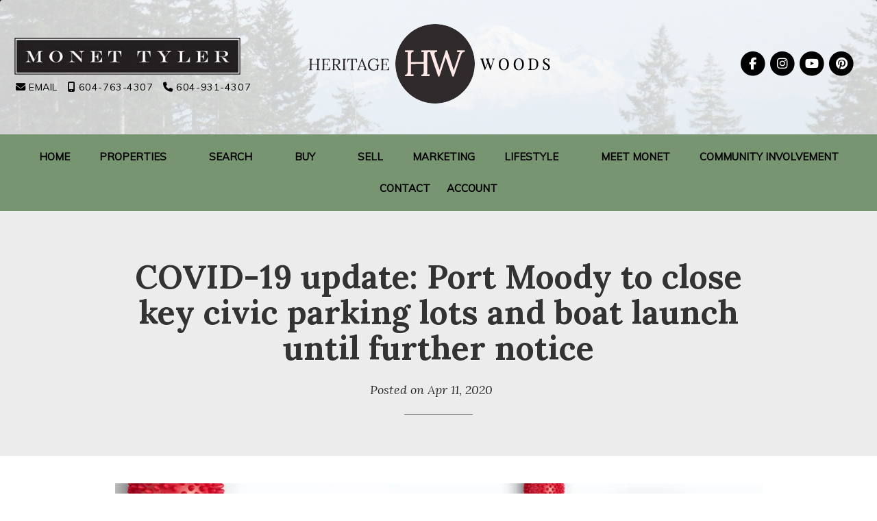

--- FILE ---
content_type: text/html; charset=utf-8
request_url: https://www.heritagewoodshomes.com/blog/50335/h1covid-19-update-port-moody-to-close-key-civic-parking-lots-and-boat-launch-until-further-notice-h1
body_size: 5589
content:
<!DOCTYPE html>
<html>
<head>
<meta charset="utf-8">
<meta name="viewport" content="width=device-width, initial-scale=1, user-scalable=no">
<meta name="format-detection" content="telephone=no" />




  <link href="https://s.realtyninja.com/static/media/blank-favicon.ico" rel="icon" type="image/x-icon" />

  <meta name="google-site-verification" content="4Hpoop3DBWhXA5uMYxeHYxrm1WSgcMlK5muJbmSYxzE" />
    <meta name="description" content="To help slow down the spread of COVID-19, the City of Port Moody is closing key civic parking lots and the Rocky Point Boat Launch, starting Thursday, April 9, 2020 late " />
  <title>COVID-19 update: Port Moody to close key civic parking lots and boat launch until further notice - MONET TYLER</title>

<meta property="og:url" content="https://www.heritagewoodshomes.com/blog/50335/h1covid-19-update-port-moody-to-close-key-civic-parking-lots-and-boat-launch-until-further-notice-h1"/>
  
    <meta property="og:image" content="https://s.realtyninja.com/static/media/med/5444_e3a6566f_shutterstock_1642888921.jpg" />
    <meta property="og:title" content="&lt;h1&gt;COVID-19 update: Port Moody to close key civic parking lots and boat launch until further notice&lt;/h1&gt; - MONET TYLER"/>
    <meta property="og:description" content="To help slow down the spread of COVID-19, the City of Port Moody is closing key civic parking lots and the Rocky Point Boat Launch, starting Thursday, April 9, 2020 late " />


	  <link rel="alternate" type="application/rss+xml" title="MONET TYLER's Blog RSS Feed" href="https://www.heritagewoodshomes.com/blog/rss" />



  <link rel="canonical" href="https://www.heritagewoodshomes.com/blog/50335/covid-19-update-port-moody-to-close-key-civic-parking-lots-and-boat-launch-until-further-notice" />

    <link rel="stylesheet" type="text/css" href="https://s.realtyninja.com/static/rev-06237236/damascus/css/bootstrap-3.4.1.min.css" />
    <link rel="stylesheet" type="text/css" href="https://s.realtyninja.com/static/rev-06237236/css/prod/damascus/common-core.min.css" />
    <link rel="stylesheet" type="text/css" href="https://s.realtyninja.com/static/rev-06237236/css/prod/damascus/common-fancybox.min.css" />
    <link rel="stylesheet" type="text/css" href="https://s.realtyninja.com/static/rev-06237236/css/prod/damascus/common-swiffy.min.css" />
    

    <link href="https://fonts.gstatic.com" rel="preconnect" crossorigin>
    <link rel="stylesheet" type="text/css" href='https://fonts.googleapis.com/css?family=Montserrat:400,700|Raleway:400,400italic,600,600italic,700,700italic' />
        <!-- Custom Blog Font Only -->
        <link href='https://fonts.googleapis.com/css?family=Lora:400,400italic,700,700italic' rel='stylesheet' type='text/css'>
    
    <script src="https://kit.fontawesome.com/b0c3eb69bf.js" crossorigin="anonymous" async></script>
    <link rel="stylesheet" type="text/css" href="https://s.realtyninja.com/static/rev-06237236/css/jquery-ui.min.css" />
    <link rel="stylesheet" type="text/css" href="/customcss/1618873243" />  

    <script src="https://s.realtyninja.com/static/rev-06237236/damascus/js/jquery-3.1.1.min.js"></script>
    <script src="https://s.realtyninja.com/static/rev-06237236/damascus/js/jquery-ui-1.12.1.min.js"></script>
    <script src="https://s.realtyninja.com/static/rev-06237236/damascus/js/bootstrap-3.4.1.min.js"></script>

    
    <script src="https://s.realtyninja.com/static/rev-06237236/js/prod/damascus/common-utils.min.js"></script>
    <script src="https://s.realtyninja.com/static/rev-06237236/js/prod/damascus/common-core.min.js" jsdata='{"domain":"heritagewoodshomes.com","static_url":"https://s.realtyninja.com","is_damascus":1,"blog_url":"blogs","siteid":5444,"sitename":"monettyler5","googleua":"UA-145982094-1","pagetype":"blog","mapbox_key":"pk.eyJ1IjoicmVhbHR5bmluamFjb20iLCJhIjoiY2wydGsycDVjMDM5bjNjcXZycHdpZ3ZkeCJ9.-VrUrsjBxCBpcSJdUd0xgA","theme":"katana"}'></script>
    <script src="https://s.realtyninja.com/static/rev-06237236/js/prod/damascus/common-fancybox.min.js"></script>
    
    <script src="https://s.realtyninja.com/static/rev-06237236/js/prod/damascus/common-jemplates.min.js"></script>




    <script>
    window.ga=window.ga||function(){(ga.q=ga.q||[]).push(arguments)};ga.l=+new Date;
    ga('create', 'UA-145982094-1', 'auto');
    ga('send', 'pageview');
    </script>
    <script async src='https://www.google-analytics.com/analytics.js'></script>


  <!-- Custom Header Code --><link href="https://fonts.googleapis.com/css?family=Dynalight|Lora:400,400i,700|Muli:300,400,400i,600i" rel="stylesheet">
 <link rel="stylesheet"
  href="https://cdn.jsdelivr.net/npm/animate.css@3.5.2/animate.min.css">



</head>



  <body class=" katana  full_katana    damascus  bootstrap_theme rebgv  katana blog "  id="body">



<div class="clear"></div>

   
  <section data-uid="" data-widgetid="" id="rn-" class="header-section section-short-header ">

  

  
    
  
  

  



  <header class="header-top">

    <div class="navbar-wrapper  " style="background-image:url('https://s.realtyninja.com/static/media/med/5444_80153922_August_view_photos_009.jpg');">

    
        <div class="container-fluid navbar-container">  
    

            <nav class="navbar navbar-default navbar-transparent" role="navigation" id="navbar-main">      

            <button type="button" class="navbar-toggle collapsed" data-toggle="collapse" data-target="#navbar">
              <span class="sr-only">Toggle navigation</span>
              <span class="icon-bar"></span>
              <span class="icon-bar"></span>
              <span class="icon-bar"></span>
            </button>

            
                <div class="container-fluid">       
            

                
                    <div class="navbar-header navbar-header-centered">  
                

                <div class="navbar-brand">
                  <div class="">
                    
                      <img class="BE_image" contenteditable="false" src="https://s.realtyninja.com/static/media/med/5444_576c0bbd_logo.png" style="opacity: 1;" />
                    
                  </div>
                </div>

                <!-- <a class="navbar-brand" href="/">
                <h3>MONET TYLER</h3>Royal LePage West</a> -->

                </div>

            
                <div id="header-contact">
            

              <span class="header-contact-details">                  <span class="header-contact-email">
                    <a href="mailto:monet@monettyler.com">
                      <i class="fa fa-envelope"></i> EMAIL                      
                    </a>
                  </span>                  <span class="header-contact-mobile">
                    <a href="tel:+1-604-763-4307">
                      <i class="fa fa-mobile"></i> 604-763-4307                    </a>
                  </span>                  <span class="header-contact-phone">
                    <a href="tel:+1-604-931-4307">
                      <i class="fa fa-phone"></i> 604-931-4307                    </a>
                  </span>              </span>
              <span class="header-contact-social">                  <a href="http://www.facebook.com/heritagewoodsportmoody" target="_blank" title="Facebook">
                    <span class="fa-stack fa-lg">
                      <i class="fa fa-circle fa-stack-2x"></i>
                      <i class="fa fa-brands fa-facebook fa-stack-1x"></i>
                    </span>
                  </a>                
                  <a href="https://www.instagram.com/monettylerrealestate_/" target="_blank" title="Instagram">
                    <span class="fa-stack fa-lg">
                      <i class="fa fa-circle fa-stack-2x"></i>
                      <i class="fa fa-brands fa-instagram fa-stack-1x"></i>
                    </span>
                  </a>                
                  <a href="http://www.youtube.com/MonetTylerRealEstate" target="_blank" title="YouTube">
                    <span class="fa-stack fa-lg">
                      <i class="fa fa-circle fa-stack-2x"></i>
                      <i class="fa fa-brands fa-youtube fa-stack-1x"></i>
                    </span>
                  </a>                
                  <a href="http://pinterest.com/monettyler" target="_blank" title="Pinterest">
                    <span class="fa-stack fa-lg">
                      <i class="fa fa-circle fa-stack-2x"></i>
                      <i class="fa fa-brands fa-pinterest fa-stack-1x"></i>
                    </span>
                  </a>                                                                
               </span>
               

              </div>

            
                <div id="navbar" class="navbar-collapse collapse navbar-centered">
                    <ul class="nav navbar-nav navbar-nav-centered">
            

            
  
    
      <li class="">
        <a href="/">
          Home
        </a>
      </li>
    
    
    

  
        <li class="dropdown ">
            <a href="#" class="dropdown-toggle" data-toggle="dropdown" role="button">
                Properties <span class="caret"></span>
            </a>
            <ul class="dropdown-menu" role="menu">
              
                
                  <li class="">
                      <a href="/featured-properties">
                        Featured Properties
                      </a>
                  </li>
                
              
                
                  <li class="">
                      <a href="/sold-properties">
                        Sold Properties
                      </a>
                  </li>
                
              
                
                  <li class="">
                      <a href="/my-office-listings">
                        My Office Listings
                      </a>
                  </li>
                
              
            </ul>
    
    

  
        <li class="dropdown ">
            <a href="/search" class="dropdown-toggle" data-toggle="dropdown" role="button">
                Search <span class="caret"></span>
            </a>
            <ul class="dropdown-menu" role="menu">
              
                
                  <li class="">
                      <a href="/heritage-woods-homes">
                        Heritage Woods Homes
                      </a>
                  </li>
                
              
                
                  <li class="">
                      <a href="/heritage-woods-townhouses-duplexes">
                        Heritage Woods Townhouses & Duplexes
                      </a>
                  </li>
                
              
                
                  <li class="">
                      <a href="/tri-cities">
                        Tri-Cities
                      </a>
                  </li>
                
              
            </ul>
    
    

  
        <li class="dropdown ">
            <a href="#" class="dropdown-toggle" data-toggle="dropdown" role="button">
                Buy <span class="caret"></span>
            </a>
            <ul class="dropdown-menu" role="menu">
              
                
                  <li class="">
                      <a href="/buying-a-home">
                        Buying a Home
                      </a>
                  </li>
                
              
                
                  <li class="">
                      <a href="/mortgage-payment-calculator">
                        Mortgage Payment Calculator
                      </a>
                  </li>
                
              
            </ul>
    
    

  
        <li class="dropdown ">
            <a href="#" class="dropdown-toggle" data-toggle="dropdown" role="button">
                Sell <span class="caret"></span>
            </a>
            <ul class="dropdown-menu" role="menu">
              
                
                  <li class="">
                      <a href="/selling-your-home">
                        Selling Your Home
                      </a>
                  </li>
                
              
                
                  <li class="">
                      <a href="/free-home-evaluation">
                        Free Home Evaluation
                      </a>
                  </li>
                
              
            </ul>
    
    

  
    
      <li class="">
        <a href="/marketing">
          Marketing
        </a>
      </li>
    
    
    

  
        <li class="dropdown ">
            <a href="#" class="dropdown-toggle" data-toggle="dropdown" role="button">
                Lifestyle <span class="caret"></span>
            </a>
            <ul class="dropdown-menu" role="menu">
              
                
                  <li class="">
                      <a href="/amenities">
                        Amenities
                      </a>
                  </li>
                
              
                
                  <li class="">
                      <a href="/schools">
                        Schools
                      </a>
                  </li>
                
              
                
                  <li class="">
                      <a href="/links">
                        Links
                      </a>
                  </li>
                
              
                
                  <li class="">
                      <a href="/blogs">
                        Blogs
                      </a>
                  </li>
                
              
                
                  <li class="">
                      <a href="/maps">
                        Maps
                      </a>
                  </li>
                
              
                
                  <li class="">
                      <a href="/gallery">
                        Gallery
                      </a>
                  </li>
                
              
            </ul>
    
    

  
        <li class="dropdown ">
            <a href="/meet-monet" class="dropdown-toggle" data-toggle="dropdown" role="button">
                Meet Monet <span class="caret"></span>
            </a>
            <ul class="dropdown-menu" role="menu">
              
                
                  <li class="">
                      <a href="/testimonials">
                        Testimonials
                      </a>
                  </li>
                
              
            </ul>
    
    

  
    
      <li class="">
        <a href="/community-involvement">
          Community Involvement 
        </a>
      </li>
    
    
    

  
    
      <li class="">
        <a href="/contact">
          Contact
        </a>
      </li>
    
    
    
  
<li id="account_login_link_nav_item">      <a id="account_login_link" href="/account/register" class="account boxlink">      Account </a>
</li>












                

                
                
              </ul>
            </div>

            </div>
        </nav>

      </div>
    </div>
  </header>

</section>



<section class="content-section content-section-blog-post" data-postid="50335">
  <div class="blog-header-title-section">
    <div class="container">
      <div class="row">
        <div class="col-lg-10 col-lg-offset-1 col-md-10 col-md-offset-1 col-sm-12 col-xs-12">
          <h1><div ><h1>COVID-19 update: Port Moody to close key civic parking lots and boat launch until further notice</h1></div></h1>
          <p class="blog-entry-info">Posted on <span class="blogcreated" data-created="2020-04-11 13:46:38">Apr 11, 2020</span>
          <span id="blogcategory_wrapper" class="invisible"> in <span class="blogcategory"><a href="/blog/category//"></a></span></p></span>
          <div class="small-divider"></div>
        </div>
      </div>
    </div>
  </div>
</section>

<section class="content-section">
  <div class="blog-post-content">
    <div class="container">
      <div class="row">
        <div class="col-lg-10 col-lg-offset-1 col-md-10 col-md-offset-1 col-sm-12 col-xs-12">
           
           <div ><img class="BE_image" src="https://s.realtyninja.com/static/media/med/5444_e3a6566f_shutterstock_1642888921.jpg" style="opacity: 1;" /><br /><div>To help slow down the spread of COVID-19, the City of Port Moody is closing key civic parking lots and the Rocky Point Boat Launch, starting Thursday, April 9, 2020 late evening (around midnight) until further notice. Parking lots at the following civic facilities will be closed:<ul><li>Rocky Point Park</li><li>Old Mill Boathouse</li><li>Port Moody Station Museum</li><li>Civic Centre campus (Recreation Complex and City Hall/Library)</li><li>Old Orchard Park </li></ul></div><div><a href="https://www.portmoody.ca/en/news/covid-19-update-port-moody-to-close-key-civic-parking-lots-and-boat-launch-until-further-notice.aspx" target="_blank">Read Article Here</a><br /></div><div></div></div>
          
          <div class="addthis_rn_container">
           <a class="btn btn-default a2a_dd" href="https://www.addtoany.com/share" role="button"><i class="fa fa-share-alt"></i> Share</a>
            <script async src="https://s.realtyninja.com/static/rev-06237236/js/prod/add2any.min.js"></script>
          
          </div>

          

        </div>
      </div>
    </div>
  </div>
</section>


<section class="content-section">
  <div class="blog-controls-wrapper">
    <div class="container">
      <div class="row">
        <div class="col-lg-12 col-md-12 col-sm-12 col-xs-12">
          <!--<a href="#" class="btn btn-outline"><i class="fa fa-angle-left"></i> Back To Main Blog Page</a>-->
          <!--<a href="#" class="btn btn-outline">Next Post: Post Title <i class="fa fa-angle-right"></i></a>-->
        </div>
      </div>
    </div>
  </div>
</section>

<section data-uid="" data-widgetid="" id="rn-" class="footer-section   " style="background-color:#fff;">


  
    

  
  
    
  

  

      
    <!--footer editarea test-->
  <div class="rn-content-block section-custom-footer">
        <div class="container">
          <div class="row">
            <div class="col-lg-12 col-md-12 col-sm-12 col-xs-12">
              
                <div class="rn-align-center"><br /></div><img class="BE_image" contenteditable="false" id="BE_current_image" src="https://s.realtyninja.com/static/media/med/5444_d36e2812_Awards_Block.png" style="opacity: 1;" /><br /><div><div class="rn-align-center"><span class="tiny">Monet Tyler is an independently owned and operated Personal Real Estate Corporation of Royal LePage West Real Estate Services. </span></div><div class="rn-align-center"><span class="tiny">This is not an offer for sale. Not intended to induce breach of an existing agency agreement.</span><br /><span class="tiny">2025 Monet Tyler PREC is a licensed Personal Real Estate Corporation, licensed with Royal LePage West Real Estate Services.</span><br /></div><div class="rn-align-center"><span class="tiny">Photos © 2025  Monet Tyler PREC. Not to be copied or replicated without prior permission.</span></div></div>
              
            </div>
          </div>
        </div>
      </div>
  <!--end of footer editarea test-->

  
  <footer id="footer-disclaimer">
    <div class="container">
      <div class="row">
        <div class="col-lg-9 col-md-9"><img alt="MLS® Logo" src="https://s.realtyninja.com/static/images/common/mls_logo_large.png" class="mls_logo_footer">
            <p>This representation is based in whole or in part on data generated by the Chilliwack & District Real Estate Board, Fraser Valley Real Estate Board or Greater Vancouver REALTORS® which assumes no responsibility for its accuracy - Listing data updated on December 12, 2025.</p>
        </div>
        <div class="col-lg-3 col-md-3">
          <p class="powered-by-realtyninja"><a href="https://www.realtyninja.com?ref=rnwebsitefooter" target="_blank"><span style="display:block !important; visibility:visible !important;">
            
              Real Estate Website by RealtyNinja
            
            </span>
          </a></p>
          <p class="privacy-policy"><a href="/privacy">Privacy Policy</a></p>
        </div>
      </div>
    </div>
  </footer>
</section>


   
<div class="scroll-top-wrapper ">
  <span class="scroll-top-inner">
    <i class="fa fa-2x fa-arrow-circle-up"></i>
  </span>
</div>


    


<!-- Carousel JS -->
<script type="text/javascript">
$(document).ready(function(){

     $("#bg-fade-carousel").carousel({
         interval : 5000,
         pause: "hover"
     });
     $("#testimonials-carousel").carousel({
         interval : 10000,
         pause: "hover"
     });

});
</script>
<!-- Back to Top JS -->

<script type="text/javascript">
$(function(){
  $(document).on( 'scroll', function(){
    if ($(window).scrollTop() > 1500) {
      $('.scroll-top-wrapper').addClass('show');
    } else {
      $('.scroll-top-wrapper').removeClass('show');
    }
  });
  $('.scroll-top-wrapper').on('click', scrollToTop);
});
function scrollToTop() {
  verticalOffset = typeof(verticalOffset) != 'undefined' ? verticalOffset : 0;
  element = $('body');
  offset = element.offset();
  offsetTop = offset.top;
  $('html, body').animate({scrollTop: offsetTop}, 500, 'linear');
}
</script>


<!-- FitVid JS -->

<script>
 $(document).ready(function(){
   $("body").fitVids({
     ignore: '.ignorevid',
     customSelector: "iframe[src^='http://www.vopenhouse.ca'], iframe[src^='https://www.vopenhouse.ca'], iframe[src^='http://www.seevirtual360.com'], iframe[src^='https://www.seevirtual360.com'], iframe[src^='http://my.matterport.com'], iframe[src^='https://my.matterport.com']"
   });
 });
</script>



<script type="text/javascript">
$('.carousel.slide').carousel();
</script>


<!-- Fancybox Options -->

<script>
$(document).ready(function() {
    $(".fancybox-thumb").fancybox({
      prevEffect  : 'fade',
      nextEffect  : 'fade',
      helpers : {
        title : {
          type: 'inside'
        },
        thumbs  : {
          width : 75,
          height  : 75,
          source : function( item ) {
              return item.href.concat('?height=75&dpr=2&optimize=high');
          }
        }
      }
    });
  
    $(".fancybox-launch-gallery").click(function() {
        $(".fancybox-thumb").eq(0).trigger('click');    
    });
  
});
</script>

<!-- Launch login based on param -->

<script>
$(document).ready(function() {
    var uri = new miuri(window.location.href);
    if (uri.query('login') == 1) {
      $("#account_login_link").trigger('click');
    } else if (uri.query('login') == 2) {
      $("#account_login_link").attr("href", '/account/login');
      $("#account_login_link").trigger('click');
    } else if (uri.query('ss') == 1) {
      var url = removeParameterFromUrl(location.href, 'ss');
      history.replaceState({}, document.title, url);
      $(".ss_subscribe:first").trigger('click');
    }
});
</script>







<!-- Custom Footer Code -->
 
   <script>
$('.hero-carousel .carousel-caption').addClass('animated fadeInLeft');
</script>
<script>
$( "<p class='contact-info-website'><i class='fa fa-globe'></i><a href='http://monettyler.com'>monettyler.com (CHECK OUT MONET'S MAIN SITE)</a></p>" ).insertAfter( ".contact-info-container .contact-info-email" );
</script>

<script type="text/javascript">
var elements = document.getElementsByClassName('navbar-nav');
if (elements.length > 0) {
    elements[0].innerHTML = elements[0].innerHTML.replace('Blogs', 'Blog'); 
}
</script>
 

</body>
</html>






--- FILE ---
content_type: text/css; charset=UTF-8
request_url: https://www.heritagewoodshomes.com/customcss/1618873243
body_size: 1123
content:
.player .title header{display:none}.welcome-section{font-size:18px;font-weight:600}.header1,.header2,.header3,.header4,.header5,h1,h2,h3,h4,h5{font-weight:400}.hero-carousel .slide{min-height:600px}.hero-carousel .carousel-caption h1{font-size:48px}.carousel-control{display:none}.navbar-wrapper .navbar{background-color:rgba(255,255,255,.8)}#navbar{background-color:#769570}#header-contact::before{content:" ";background-image:url(/static/media/med/5444_beb4bc62_monetlogo.jpg);display:block;width:330px;height:60px;background-repeat:no-repeat;background-size:contain;margin:0 auto}.primary-background-color{background-color:#769570}.primary-color{color:#769570}a{color:#769570;text-decoration:none}.section-quick-contact .contact-info-website .fa{color:#888;margin-right:5px}#listing_contact_form .contact-info-website .fa{margin-right:5px}.listing-list-info-secondary li:last-child{border-right:none;display:none}#navbar{margin-top:10px}h1,.header1{font-weight:300;font-size:48px}.featured-boxes .col-lg-4{overflow:hidden}.featured-boxes .col-lg-4 img{-webkit-transform:scale(1);transform:scale(1);-webkit-transition:.3s ease-in-out;transition:.3s ease-in-out}.featured-boxes .col-lg-4:hover img{-webkit-transform:scale(1.05);transform:scale(1.05)}.featured-boxes img{width:100%;height:auto}.welcome-section .rn-content-block{background-repeat:repeat;background-size:70px}.welcome-section,.welcome-section h2{color:#3b4836!important;font-weight:300}.welcome-section a{color:#fff;background-color:#3b4836;padding:15px 40px}.header3,.header4,.header5,h3,h4,h5,.header-contact-details a,.navbar-default .navbar-nav>li>a,body{font-family:'Muli',sans-serif}.welcome-section{font-family:'Lora',serif}.section-heading h3,h2{font-size:48px;font-weight:300;color:#aaca97}.section-heading h3,.header1,.header2,h1,h2,.hero-carousel .carousel-caption h1{font-family:'Dynalight',cursive;text-transform:capitalize;letter-spacing:0}.section-testimonial-showcase .section-heading h3{color:#fff}#header-contact a,#header-contact .header-contact-social .fa-circle{color:#000}.navbar-default .navbar-nav>li>a{color:#000}.navbar{margin-bottom:0}@media only screen and (min-width :480px){.hero-carousel .slide{min-height:950px}}@media only screen and (min-width :768px){.navbar-brand{margin-top:20px;margin-bottom:20px}.hero-carousel .carousel-caption{text-align:left;background-color:rgba(0,0,0,.7);width:400px;left:0;padding-left:100px;height:250px}#navbar{background-color:#769570}.navbar-nav{margin-bottom:10px}.navbar .container-fluid{padding:0!important}.hero-carousel .carousel-caption{top:25%}.hero-carousel .slide{min-height:650px}}@media only screen and (min-width :992px){.hero-carousel .carousel-caption{height:320px}.hero-carousel .slide{min-height:650px}.hero-carousel .carousel-caption h1{font-size:75px}}@media only screen and (min-width :1200px){#header-contact::before{content:" ";background-image:url(/static/media/med/5444_beb4bc62_monetlogo.jpg);display:block;width:330px;height:60px;background-repeat:no-repeat;background-size:contain;position:absolute;top:-20px;left:38px}#header-contact{text-align:center;z-index:9;position:absolute;top:55px;width:100%;margin-left:-17px}.header-contact-details{float:left;display:block;margin:40px;color:#308593}.header-contact-social{float:right;display:block;margin:0 15px}}@media screen and (max-width:767px){.navbar-static-top{position:static!important}.hero-carousel .slide{min-height:400px}.hero-carousel .carousel-caption{top:25%}}

--- FILE ---
content_type: text/plain
request_url: https://www.google-analytics.com/j/collect?v=1&_v=j102&a=829202826&t=pageview&_s=1&dl=https%3A%2F%2Fwww.heritagewoodshomes.com%2Fblog%2F50335%2Fh1covid-19-update-port-moody-to-close-key-civic-parking-lots-and-boat-launch-until-further-notice-h1&ul=en-us%40posix&dt=COVID-19%20update%3A%20Port%20Moody%20to%20close%20key%20civic%20parking%20lots%20and%20boat%20launch%20until%20further%20notice%20-%20MONET%20TYLER&sr=1280x720&vp=1280x720&_u=IEBAAEABAAAAACAAI~&jid=1663129493&gjid=1708172398&cid=1689793089.1765539651&tid=UA-145982094-1&_gid=283590787.1765539651&_r=1&_slc=1&z=1743481364
body_size: -453
content:
2,cG-JZSD61ETZ1